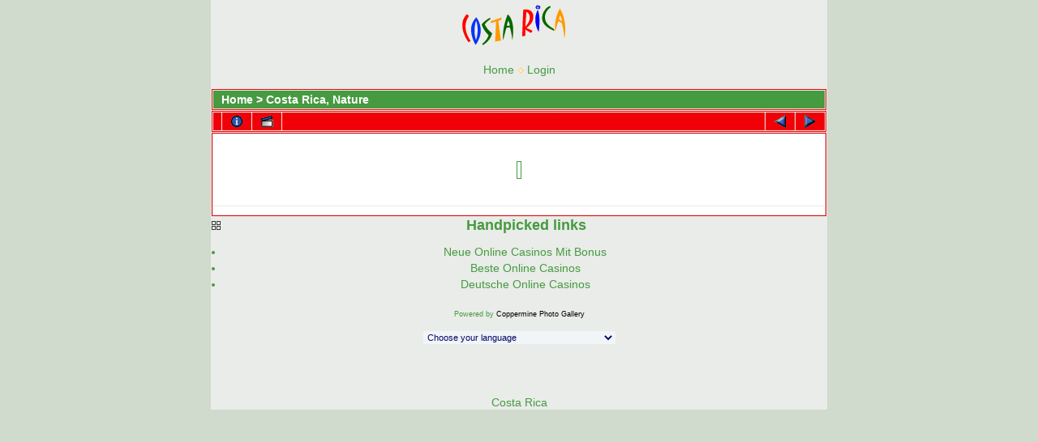

--- FILE ---
content_type: text/html; charset=utf-8
request_url: https://www.costarica-online.com/costarica-gallery/displayimage-1-4.html
body_size: 3027
content:
<!DOCTYPE html PUBLIC "-//W3C//DTD XHTML 1.0 Transitional//EN" "http://www.w3.org/TR/xhtml1/DTD/xhtml1-transitional.dtd"><html xmlns="http://www.w3.org/1999/xhtml" xml:lang="en" lang="en" dir="ltr"><head>
	<meta http-equiv="Content-Type" content="text/html; charset=UTF-8"/>
<meta http-equiv="Pragma" content="no-cache"/>
<title>Pictures from Costa Rica - Fotos de Costa Rica - Costa Rica, Nature/costarica-nature-76</title>
	<link rel="canonical" href="https://costarica-online.com/costarica-gallery/displayimage-1-4.html" />
<link rel="start" href="displayimage-1-0.html" title="Return to start"/>
        <link rel="last" href="displayimage-1-101.html" title="Skip to end"/>
        <link rel="prev" href="../costarica-gallery/displayimage-1-3.html" title="See previous file"/>
                                <link rel="next" href="../costarica-gallery/displayimage-1-5.html" title="See next file"/>
                                <link rel="up" href="costarica-gallery/thumbnails-1-page-1.html" title="Return to the thumbnail page"/>
<link rel="stylesheet" href="../costarica-gallery/themes/water_drop/style.css" type="text/css"/>
<script type="text/javascript" src="../costarica-gallery/scripts.js"></script>
<!-- $Id: template.html 4100 2007-12-02 23:05:48Z nibbler999 $ -->
</head>
<body><div style="text-align: center;"></div>
  <table width="100%" border="0" cellpadding="0" cellspacing="0">
    <tbody><tr>
      <td valign="top" style="border: 1px solid #e9ece8; background-color: #e9ece8;">
        <table width="100%" border="0" cellspacing="0" cellpadding="0">
          <tbody><tr>
            <td width="100%" align="center">
            <a href="../costarica-gallery/index.html"><img src="../title11.gif" border="0" alt=""/></a><br/>
              <h1></h1>
              <h3></h3><br/>
                          <!-- BEGIN home -->
        <a href="../costarica-gallery/index.html" title="Go to the home page">Home</a> <img src="../costarica-gallery/themes/water_drop/images/orange_carret.gif" width="8" height="8" border="0" alt=""/>
  <!-- END home -->                  <!-- BEGIN login -->
        <a href="/" title="Log me in">Login</a> 
  <!-- END login -->  <br/>
            </td>
          </tr>
        </tbody></table>
        <img src="../costarica-gallery/images/spacer.gif" width="1" height="15" alt=""/>
        <table width="100%" border="0" align="center" cellpadding="0" cellspacing="0">
          <tbody><tr>
            <td valign="top">
<!-- Start standard table -->
<table align="center" width="100%" cellspacing="1" cellpadding="0" class="maintable">
        <tbody><tr>
                <td colspan="3" align="left" class="tableh1"><span class="statlink"><b><a href="../costarica-gallery/index.html">Home</a> &gt; <a href="../costarica-gallery/thumbnails-1.html">Costa Rica, Nature</a></b></span></td>
        </tr>
</tbody></table>
<!-- End standard table -->
<!-- Start standard table -->
<table align="center" width="100%" cellspacing="1" cellpadding="0" class="maintable">
        <tbody><tr>
                <td align="center" valign="middle" class="navmenu" width="48">
                        <a href="costarica-gallery/thumbnails-1-page-1.html" class="navmenu_pic" title="Return to the thumbnail page"></a>
                </td>
                <td align="center" valign="middle" class="navmenu" width="48">
                        <a href="javascript:;" class="navmenu_pic" onclick="blocking(&#39;costarica-gallery/picinfo.html&#39;,&#39;costarica-gallery/yes.html&#39;, &#39;costarica-gallery/block.html&#39;); return false;" title="Display/hide file information"><img src="../costarica-gallery/images/info.gif" border="0" align="middle" alt="Display/hide file information"/></a>
                </td>
                <td align="center" valign="middle" class="navmenu" width="48">
                        <a href="../costarica-gallery/slideshow-1-1223-9000.html" class="navmenu_pic" title="Slideshow"><img src="../costarica-gallery/images/slideshow.gif" border="0" align="middle" alt="Slideshow"/></a>
                </td>
                <td align="center" valign="middle" class="navmenu" width="100%">
                        photo 5/102
                </td>
                <td align="center" valign="middle" class="navmenu" width="48">
                        <a href="../costarica-gallery/displayimage-1-3.html" class="navmenu_pic" title="See previous file"><img src="../costarica-gallery/images/prev.gif" border="0" align="middle" alt="See previous file"/></a>
                </td>
                <td align="center" valign="middle" class="navmenu" width="48">
                        <a href="../costarica-gallery/displayimage-1-5.html" class="navmenu_pic" title="See next file"><img src="../costarica-gallery/images/next.gif" border="0" align="middle" alt="See next file"/></a>
                </td>
        </tr>
</tbody></table>
<!-- End standard table -->
<!-- Start standard table -->
<table align="center" width="100%" cellspacing="1" cellpadding="0" class="maintable">
        <tbody><tr>
                <td align="center" class="display_media" nowrap="nowrap">
                        <table cellspacing="2" cellpadding="0" class="imageborder">
                                <tbody><tr>
                                        <td align="center">
                                                <a href="javascript:;" onclick="MM_openBrWindow(&#39;/&#39;,&#39;/&#39;,&#39;costarica-gallery/scrollbars_yes_toolbar_no_status_no_resizable_yes_width_805_height_603.html&#39;)"><br/></a>
                                        </td>
                                </tr>
                        </tbody></table>
                </td></tr>
                <tr><td>
                                                <table width="100%" cellspacing="2" cellpadding="0" class="tableb">
                                <tbody><tr>
                                        <td align="center">
                                        </td>
                                </tr>
                        </tbody></table>
                </td>
        </tr>
</tbody></table>
<!-- End standard table -->
<div id="picinfo" style="display: none;">
<!-- Start standard table -->
<table align="center" width="100%" cellspacing="1" cellpadding="0" class="maintable">
        <tbody><tr><td colspan="2" class="tableh2_compact"><b>File information</b></td></tr>
        <tr><td class="tableb_compact" valign="top">Filename:</td><td class="tableb_compact">costarica-nature-76.jpg</td></tr>
        <tr><td class="tableb_compact" valign="top">Album name:</td><td class="tableb_compact"><span class="alblink"><a href="../costarica-gallery/profile_uid_1.html">spacefun</a> / <a href="../costarica-gallery/thumbnails-1.html">Costa Rica, Nature</a></span></td></tr>
        <tr><td class="tableb_compact" valign="top">File Size:</td><td class="tableb_compact"><span dir="ltr">45 KB</span></td></tr>
        <tr><td class="tableb_compact" valign="top">Date added:</td><td class="tableb_compact">Mar 16, 2008</td></tr>
        <tr><td class="tableb_compact" valign="top">Dimensions:</td><td class="tableb_compact">800 x 600 pixels</td></tr>
        <tr><td class="tableb_compact" valign="top">Displayed:</td><td class="tableb_compact">251 times</td></tr>
        <tr><td class="tableb_compact" valign="top">URL:</td><td class="tableb_compact"><a href="../costarica-gallery/displayimage-1223.html">http://www.costarica-online.com/costarica-gallery/displayimage-1223.html</a></td></tr>
        <tr><td class="tableb_compact" valign="top">Favorites:</td><td class="tableb_compact"><a href="/">Add to Favorites</a></td></tr>
</tbody></table>
<!-- End standard table -->
</div>
<div id="comments">
</div>
<div style="text-align:center"><h2>Handpicked links</h2><ul style="list-style:none;padding-left:0"><li><a href="https://www.projekt-deal.de/">Neue Online Casinos Mit Bonus</a></li><li><a href="https://www.jakobus-info.de/">Beste Online Casinos</a></li><li><a href="https://www.deutsche-seniorenliga.de/">Deutsche Online Casinos</a></li></ul></div><div class="footer" align="center" style="padding-top: 10px;">Powered by <a href="http://coppermine-gallery.net/" title="Coppermine Photo Gallery" rel="external">Coppermine Photo Gallery</a></div>
              <div style="text-align:center;">
              <div>
			  <br/>
<form name="cpgChooseLanguage" id="cpgChooseLanguage" action="../costarica-gallery/displayimage.html" method="get" style="margin-top:0px;margin-bottom:0px;margin-left:0px;margin-right:0px;display:inline">
<select name="cpgLanguageSelect" class="listbox_lang" onchange="if (this.options[this.selectedIndex].value) window.location.href=&#39;displayimage-1-4.html&amp;lang=&#39; + this.options[this.selectedIndex].value;">
<option selected="selected">Choose your language</option>
<option value="albanian">Albanian</option>
<option value="arabic">Arabic (العربية)</option>
<option value="basque">Basque (Euskera)</option>
<option value="brazilian_portuguese">Portuguese [Brazilian] (Português Brasileiro)</option>
<option value="bulgarian">Bulgarian (Български)</option>
<option value="catalan">Catalan (Català)</option>
<option value="chinese_big5">Chinese traditional (中文 - 繁體)</option>
<option value="chinese_gb">Chinese simplified (中文 - 简体)</option>
<option value="czech">Czech (Česky)</option>
<option value="danish">Danish (Dansk)</option>
<option value="dutch">Dutch (Nederlands)</option>
<option value="english">English [US]*</option>
<option value="english_gb">English [British]</option>
<option value="estonian">Estonian (Eesti)</option>
<option value="finnish">Finnish (Suomea)</option>
<option value="french">French (Français)</option>
<option value="galician">Galician (Galego)</option>
<option value="georgian">Georgian (ქართული)</option>
<option value="german">German (Deutsch)</option>
<option value="german_sie">German [formal] (Deutsch [Sie])</option>
<option value="greek">Greek (Ελληνικά)</option>
<option value="hebrew">Hebrew (עברית)</option>
<option value="hindi">Hindi (हिन्दी)</option>
<option value="hungarian">Hungarian (Magyarul)</option>
<option value="indonesian">Indonesian (Bahasa Indonesia)</option>
<option value="italian">Italian (Italiano)</option>
<option value="japanese">Japanese (日本語)</option>
<option value="korean">Korean (한국어)</option>
<option value="lithuanian">Lithuanian (Lietuviškai)</option>
<option value="macedonian">Macedonian (Македонски)</option>
<option value="norwegian">Norwegian (Norsk)</option>
<option value="persian">Persian (فارسی)</option>
<option value="polish">Polish (Polski)</option>
<option value="portuguese">Portuguese [Portugal] (Português)</option>
<option value="romanian">Romanian (Românã)</option>
<option value="russian">Russian (Русский)</option>
<option value="serbian">Serbian [Latin] (Srpski)</option>
<option value="serbian_cy">Serbian [Cyrillic] (Српски)</option>
<option value="slovak">Slovak (Slovensky)</option>
<option value="slovenian">Slovenian (Slovensko)</option>
<option value="spanish">Spanish (Español)</option>
<option value="swedish">Swedish (Svenska)</option>
<option value="thai">Thai (ไทย)</option>
<option value="turkish">Turkish (Türkçe)</option>
<option value="ukrainian">Ukrainian (Українська)</option>
<option value="vietnamese">Vietnamese (Tieng Viet)</option>
</select>
</form>
        <br/>
			  <br/>
			  <br/>
<br/>
<br/>
<a href="/" target="_blank"> Costa Rica </a>
			  </div>
			  </div>
            </td>
          </tr>
        </tbody></table>
      </td>
    </tr>
  </tbody></table>


<!--Coppermine Photo Gallery 1.4.16 (stable)-->

<script defer src="https://static.cloudflareinsights.com/beacon.min.js/vcd15cbe7772f49c399c6a5babf22c1241717689176015" integrity="sha512-ZpsOmlRQV6y907TI0dKBHq9Md29nnaEIPlkf84rnaERnq6zvWvPUqr2ft8M1aS28oN72PdrCzSjY4U6VaAw1EQ==" data-cf-beacon='{"version":"2024.11.0","token":"903954b55307470c9d3d304ee761c77b","r":1,"server_timing":{"name":{"cfCacheStatus":true,"cfEdge":true,"cfExtPri":true,"cfL4":true,"cfOrigin":true,"cfSpeedBrain":true},"location_startswith":null}}' crossorigin="anonymous"></script>
</body></html>